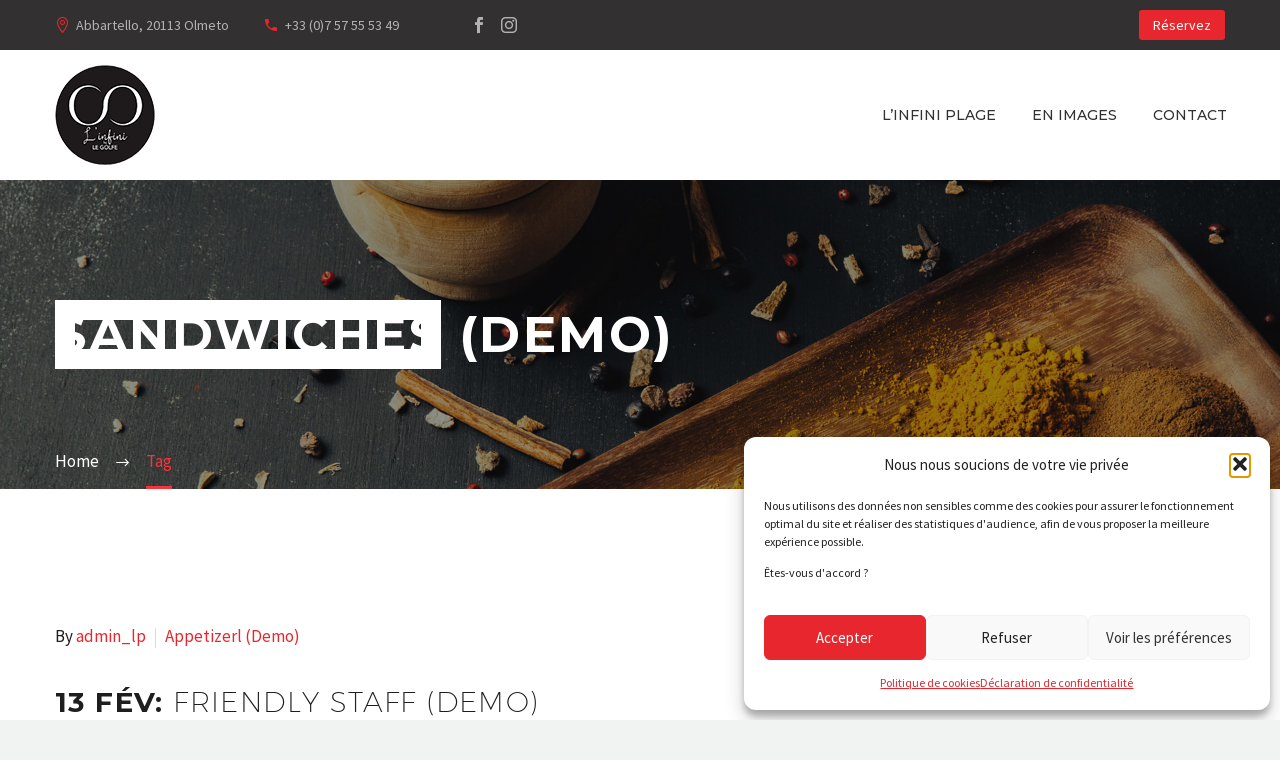

--- FILE ---
content_type: text/html; charset=utf-8
request_url: https://www.google.com/recaptcha/api2/anchor?ar=1&k=6LdbzH0cAAAAANZIO1LYv86fXDMH9v8OwtoU-t5S&co=aHR0cHM6Ly93d3cubGluZmluaXBsYWdlLmNvbTo0NDM.&hl=en&v=PoyoqOPhxBO7pBk68S4YbpHZ&size=invisible&anchor-ms=20000&execute-ms=30000&cb=lyorafn4v2ve
body_size: 48646
content:
<!DOCTYPE HTML><html dir="ltr" lang="en"><head><meta http-equiv="Content-Type" content="text/html; charset=UTF-8">
<meta http-equiv="X-UA-Compatible" content="IE=edge">
<title>reCAPTCHA</title>
<style type="text/css">
/* cyrillic-ext */
@font-face {
  font-family: 'Roboto';
  font-style: normal;
  font-weight: 400;
  font-stretch: 100%;
  src: url(//fonts.gstatic.com/s/roboto/v48/KFO7CnqEu92Fr1ME7kSn66aGLdTylUAMa3GUBHMdazTgWw.woff2) format('woff2');
  unicode-range: U+0460-052F, U+1C80-1C8A, U+20B4, U+2DE0-2DFF, U+A640-A69F, U+FE2E-FE2F;
}
/* cyrillic */
@font-face {
  font-family: 'Roboto';
  font-style: normal;
  font-weight: 400;
  font-stretch: 100%;
  src: url(//fonts.gstatic.com/s/roboto/v48/KFO7CnqEu92Fr1ME7kSn66aGLdTylUAMa3iUBHMdazTgWw.woff2) format('woff2');
  unicode-range: U+0301, U+0400-045F, U+0490-0491, U+04B0-04B1, U+2116;
}
/* greek-ext */
@font-face {
  font-family: 'Roboto';
  font-style: normal;
  font-weight: 400;
  font-stretch: 100%;
  src: url(//fonts.gstatic.com/s/roboto/v48/KFO7CnqEu92Fr1ME7kSn66aGLdTylUAMa3CUBHMdazTgWw.woff2) format('woff2');
  unicode-range: U+1F00-1FFF;
}
/* greek */
@font-face {
  font-family: 'Roboto';
  font-style: normal;
  font-weight: 400;
  font-stretch: 100%;
  src: url(//fonts.gstatic.com/s/roboto/v48/KFO7CnqEu92Fr1ME7kSn66aGLdTylUAMa3-UBHMdazTgWw.woff2) format('woff2');
  unicode-range: U+0370-0377, U+037A-037F, U+0384-038A, U+038C, U+038E-03A1, U+03A3-03FF;
}
/* math */
@font-face {
  font-family: 'Roboto';
  font-style: normal;
  font-weight: 400;
  font-stretch: 100%;
  src: url(//fonts.gstatic.com/s/roboto/v48/KFO7CnqEu92Fr1ME7kSn66aGLdTylUAMawCUBHMdazTgWw.woff2) format('woff2');
  unicode-range: U+0302-0303, U+0305, U+0307-0308, U+0310, U+0312, U+0315, U+031A, U+0326-0327, U+032C, U+032F-0330, U+0332-0333, U+0338, U+033A, U+0346, U+034D, U+0391-03A1, U+03A3-03A9, U+03B1-03C9, U+03D1, U+03D5-03D6, U+03F0-03F1, U+03F4-03F5, U+2016-2017, U+2034-2038, U+203C, U+2040, U+2043, U+2047, U+2050, U+2057, U+205F, U+2070-2071, U+2074-208E, U+2090-209C, U+20D0-20DC, U+20E1, U+20E5-20EF, U+2100-2112, U+2114-2115, U+2117-2121, U+2123-214F, U+2190, U+2192, U+2194-21AE, U+21B0-21E5, U+21F1-21F2, U+21F4-2211, U+2213-2214, U+2216-22FF, U+2308-230B, U+2310, U+2319, U+231C-2321, U+2336-237A, U+237C, U+2395, U+239B-23B7, U+23D0, U+23DC-23E1, U+2474-2475, U+25AF, U+25B3, U+25B7, U+25BD, U+25C1, U+25CA, U+25CC, U+25FB, U+266D-266F, U+27C0-27FF, U+2900-2AFF, U+2B0E-2B11, U+2B30-2B4C, U+2BFE, U+3030, U+FF5B, U+FF5D, U+1D400-1D7FF, U+1EE00-1EEFF;
}
/* symbols */
@font-face {
  font-family: 'Roboto';
  font-style: normal;
  font-weight: 400;
  font-stretch: 100%;
  src: url(//fonts.gstatic.com/s/roboto/v48/KFO7CnqEu92Fr1ME7kSn66aGLdTylUAMaxKUBHMdazTgWw.woff2) format('woff2');
  unicode-range: U+0001-000C, U+000E-001F, U+007F-009F, U+20DD-20E0, U+20E2-20E4, U+2150-218F, U+2190, U+2192, U+2194-2199, U+21AF, U+21E6-21F0, U+21F3, U+2218-2219, U+2299, U+22C4-22C6, U+2300-243F, U+2440-244A, U+2460-24FF, U+25A0-27BF, U+2800-28FF, U+2921-2922, U+2981, U+29BF, U+29EB, U+2B00-2BFF, U+4DC0-4DFF, U+FFF9-FFFB, U+10140-1018E, U+10190-1019C, U+101A0, U+101D0-101FD, U+102E0-102FB, U+10E60-10E7E, U+1D2C0-1D2D3, U+1D2E0-1D37F, U+1F000-1F0FF, U+1F100-1F1AD, U+1F1E6-1F1FF, U+1F30D-1F30F, U+1F315, U+1F31C, U+1F31E, U+1F320-1F32C, U+1F336, U+1F378, U+1F37D, U+1F382, U+1F393-1F39F, U+1F3A7-1F3A8, U+1F3AC-1F3AF, U+1F3C2, U+1F3C4-1F3C6, U+1F3CA-1F3CE, U+1F3D4-1F3E0, U+1F3ED, U+1F3F1-1F3F3, U+1F3F5-1F3F7, U+1F408, U+1F415, U+1F41F, U+1F426, U+1F43F, U+1F441-1F442, U+1F444, U+1F446-1F449, U+1F44C-1F44E, U+1F453, U+1F46A, U+1F47D, U+1F4A3, U+1F4B0, U+1F4B3, U+1F4B9, U+1F4BB, U+1F4BF, U+1F4C8-1F4CB, U+1F4D6, U+1F4DA, U+1F4DF, U+1F4E3-1F4E6, U+1F4EA-1F4ED, U+1F4F7, U+1F4F9-1F4FB, U+1F4FD-1F4FE, U+1F503, U+1F507-1F50B, U+1F50D, U+1F512-1F513, U+1F53E-1F54A, U+1F54F-1F5FA, U+1F610, U+1F650-1F67F, U+1F687, U+1F68D, U+1F691, U+1F694, U+1F698, U+1F6AD, U+1F6B2, U+1F6B9-1F6BA, U+1F6BC, U+1F6C6-1F6CF, U+1F6D3-1F6D7, U+1F6E0-1F6EA, U+1F6F0-1F6F3, U+1F6F7-1F6FC, U+1F700-1F7FF, U+1F800-1F80B, U+1F810-1F847, U+1F850-1F859, U+1F860-1F887, U+1F890-1F8AD, U+1F8B0-1F8BB, U+1F8C0-1F8C1, U+1F900-1F90B, U+1F93B, U+1F946, U+1F984, U+1F996, U+1F9E9, U+1FA00-1FA6F, U+1FA70-1FA7C, U+1FA80-1FA89, U+1FA8F-1FAC6, U+1FACE-1FADC, U+1FADF-1FAE9, U+1FAF0-1FAF8, U+1FB00-1FBFF;
}
/* vietnamese */
@font-face {
  font-family: 'Roboto';
  font-style: normal;
  font-weight: 400;
  font-stretch: 100%;
  src: url(//fonts.gstatic.com/s/roboto/v48/KFO7CnqEu92Fr1ME7kSn66aGLdTylUAMa3OUBHMdazTgWw.woff2) format('woff2');
  unicode-range: U+0102-0103, U+0110-0111, U+0128-0129, U+0168-0169, U+01A0-01A1, U+01AF-01B0, U+0300-0301, U+0303-0304, U+0308-0309, U+0323, U+0329, U+1EA0-1EF9, U+20AB;
}
/* latin-ext */
@font-face {
  font-family: 'Roboto';
  font-style: normal;
  font-weight: 400;
  font-stretch: 100%;
  src: url(//fonts.gstatic.com/s/roboto/v48/KFO7CnqEu92Fr1ME7kSn66aGLdTylUAMa3KUBHMdazTgWw.woff2) format('woff2');
  unicode-range: U+0100-02BA, U+02BD-02C5, U+02C7-02CC, U+02CE-02D7, U+02DD-02FF, U+0304, U+0308, U+0329, U+1D00-1DBF, U+1E00-1E9F, U+1EF2-1EFF, U+2020, U+20A0-20AB, U+20AD-20C0, U+2113, U+2C60-2C7F, U+A720-A7FF;
}
/* latin */
@font-face {
  font-family: 'Roboto';
  font-style: normal;
  font-weight: 400;
  font-stretch: 100%;
  src: url(//fonts.gstatic.com/s/roboto/v48/KFO7CnqEu92Fr1ME7kSn66aGLdTylUAMa3yUBHMdazQ.woff2) format('woff2');
  unicode-range: U+0000-00FF, U+0131, U+0152-0153, U+02BB-02BC, U+02C6, U+02DA, U+02DC, U+0304, U+0308, U+0329, U+2000-206F, U+20AC, U+2122, U+2191, U+2193, U+2212, U+2215, U+FEFF, U+FFFD;
}
/* cyrillic-ext */
@font-face {
  font-family: 'Roboto';
  font-style: normal;
  font-weight: 500;
  font-stretch: 100%;
  src: url(//fonts.gstatic.com/s/roboto/v48/KFO7CnqEu92Fr1ME7kSn66aGLdTylUAMa3GUBHMdazTgWw.woff2) format('woff2');
  unicode-range: U+0460-052F, U+1C80-1C8A, U+20B4, U+2DE0-2DFF, U+A640-A69F, U+FE2E-FE2F;
}
/* cyrillic */
@font-face {
  font-family: 'Roboto';
  font-style: normal;
  font-weight: 500;
  font-stretch: 100%;
  src: url(//fonts.gstatic.com/s/roboto/v48/KFO7CnqEu92Fr1ME7kSn66aGLdTylUAMa3iUBHMdazTgWw.woff2) format('woff2');
  unicode-range: U+0301, U+0400-045F, U+0490-0491, U+04B0-04B1, U+2116;
}
/* greek-ext */
@font-face {
  font-family: 'Roboto';
  font-style: normal;
  font-weight: 500;
  font-stretch: 100%;
  src: url(//fonts.gstatic.com/s/roboto/v48/KFO7CnqEu92Fr1ME7kSn66aGLdTylUAMa3CUBHMdazTgWw.woff2) format('woff2');
  unicode-range: U+1F00-1FFF;
}
/* greek */
@font-face {
  font-family: 'Roboto';
  font-style: normal;
  font-weight: 500;
  font-stretch: 100%;
  src: url(//fonts.gstatic.com/s/roboto/v48/KFO7CnqEu92Fr1ME7kSn66aGLdTylUAMa3-UBHMdazTgWw.woff2) format('woff2');
  unicode-range: U+0370-0377, U+037A-037F, U+0384-038A, U+038C, U+038E-03A1, U+03A3-03FF;
}
/* math */
@font-face {
  font-family: 'Roboto';
  font-style: normal;
  font-weight: 500;
  font-stretch: 100%;
  src: url(//fonts.gstatic.com/s/roboto/v48/KFO7CnqEu92Fr1ME7kSn66aGLdTylUAMawCUBHMdazTgWw.woff2) format('woff2');
  unicode-range: U+0302-0303, U+0305, U+0307-0308, U+0310, U+0312, U+0315, U+031A, U+0326-0327, U+032C, U+032F-0330, U+0332-0333, U+0338, U+033A, U+0346, U+034D, U+0391-03A1, U+03A3-03A9, U+03B1-03C9, U+03D1, U+03D5-03D6, U+03F0-03F1, U+03F4-03F5, U+2016-2017, U+2034-2038, U+203C, U+2040, U+2043, U+2047, U+2050, U+2057, U+205F, U+2070-2071, U+2074-208E, U+2090-209C, U+20D0-20DC, U+20E1, U+20E5-20EF, U+2100-2112, U+2114-2115, U+2117-2121, U+2123-214F, U+2190, U+2192, U+2194-21AE, U+21B0-21E5, U+21F1-21F2, U+21F4-2211, U+2213-2214, U+2216-22FF, U+2308-230B, U+2310, U+2319, U+231C-2321, U+2336-237A, U+237C, U+2395, U+239B-23B7, U+23D0, U+23DC-23E1, U+2474-2475, U+25AF, U+25B3, U+25B7, U+25BD, U+25C1, U+25CA, U+25CC, U+25FB, U+266D-266F, U+27C0-27FF, U+2900-2AFF, U+2B0E-2B11, U+2B30-2B4C, U+2BFE, U+3030, U+FF5B, U+FF5D, U+1D400-1D7FF, U+1EE00-1EEFF;
}
/* symbols */
@font-face {
  font-family: 'Roboto';
  font-style: normal;
  font-weight: 500;
  font-stretch: 100%;
  src: url(//fonts.gstatic.com/s/roboto/v48/KFO7CnqEu92Fr1ME7kSn66aGLdTylUAMaxKUBHMdazTgWw.woff2) format('woff2');
  unicode-range: U+0001-000C, U+000E-001F, U+007F-009F, U+20DD-20E0, U+20E2-20E4, U+2150-218F, U+2190, U+2192, U+2194-2199, U+21AF, U+21E6-21F0, U+21F3, U+2218-2219, U+2299, U+22C4-22C6, U+2300-243F, U+2440-244A, U+2460-24FF, U+25A0-27BF, U+2800-28FF, U+2921-2922, U+2981, U+29BF, U+29EB, U+2B00-2BFF, U+4DC0-4DFF, U+FFF9-FFFB, U+10140-1018E, U+10190-1019C, U+101A0, U+101D0-101FD, U+102E0-102FB, U+10E60-10E7E, U+1D2C0-1D2D3, U+1D2E0-1D37F, U+1F000-1F0FF, U+1F100-1F1AD, U+1F1E6-1F1FF, U+1F30D-1F30F, U+1F315, U+1F31C, U+1F31E, U+1F320-1F32C, U+1F336, U+1F378, U+1F37D, U+1F382, U+1F393-1F39F, U+1F3A7-1F3A8, U+1F3AC-1F3AF, U+1F3C2, U+1F3C4-1F3C6, U+1F3CA-1F3CE, U+1F3D4-1F3E0, U+1F3ED, U+1F3F1-1F3F3, U+1F3F5-1F3F7, U+1F408, U+1F415, U+1F41F, U+1F426, U+1F43F, U+1F441-1F442, U+1F444, U+1F446-1F449, U+1F44C-1F44E, U+1F453, U+1F46A, U+1F47D, U+1F4A3, U+1F4B0, U+1F4B3, U+1F4B9, U+1F4BB, U+1F4BF, U+1F4C8-1F4CB, U+1F4D6, U+1F4DA, U+1F4DF, U+1F4E3-1F4E6, U+1F4EA-1F4ED, U+1F4F7, U+1F4F9-1F4FB, U+1F4FD-1F4FE, U+1F503, U+1F507-1F50B, U+1F50D, U+1F512-1F513, U+1F53E-1F54A, U+1F54F-1F5FA, U+1F610, U+1F650-1F67F, U+1F687, U+1F68D, U+1F691, U+1F694, U+1F698, U+1F6AD, U+1F6B2, U+1F6B9-1F6BA, U+1F6BC, U+1F6C6-1F6CF, U+1F6D3-1F6D7, U+1F6E0-1F6EA, U+1F6F0-1F6F3, U+1F6F7-1F6FC, U+1F700-1F7FF, U+1F800-1F80B, U+1F810-1F847, U+1F850-1F859, U+1F860-1F887, U+1F890-1F8AD, U+1F8B0-1F8BB, U+1F8C0-1F8C1, U+1F900-1F90B, U+1F93B, U+1F946, U+1F984, U+1F996, U+1F9E9, U+1FA00-1FA6F, U+1FA70-1FA7C, U+1FA80-1FA89, U+1FA8F-1FAC6, U+1FACE-1FADC, U+1FADF-1FAE9, U+1FAF0-1FAF8, U+1FB00-1FBFF;
}
/* vietnamese */
@font-face {
  font-family: 'Roboto';
  font-style: normal;
  font-weight: 500;
  font-stretch: 100%;
  src: url(//fonts.gstatic.com/s/roboto/v48/KFO7CnqEu92Fr1ME7kSn66aGLdTylUAMa3OUBHMdazTgWw.woff2) format('woff2');
  unicode-range: U+0102-0103, U+0110-0111, U+0128-0129, U+0168-0169, U+01A0-01A1, U+01AF-01B0, U+0300-0301, U+0303-0304, U+0308-0309, U+0323, U+0329, U+1EA0-1EF9, U+20AB;
}
/* latin-ext */
@font-face {
  font-family: 'Roboto';
  font-style: normal;
  font-weight: 500;
  font-stretch: 100%;
  src: url(//fonts.gstatic.com/s/roboto/v48/KFO7CnqEu92Fr1ME7kSn66aGLdTylUAMa3KUBHMdazTgWw.woff2) format('woff2');
  unicode-range: U+0100-02BA, U+02BD-02C5, U+02C7-02CC, U+02CE-02D7, U+02DD-02FF, U+0304, U+0308, U+0329, U+1D00-1DBF, U+1E00-1E9F, U+1EF2-1EFF, U+2020, U+20A0-20AB, U+20AD-20C0, U+2113, U+2C60-2C7F, U+A720-A7FF;
}
/* latin */
@font-face {
  font-family: 'Roboto';
  font-style: normal;
  font-weight: 500;
  font-stretch: 100%;
  src: url(//fonts.gstatic.com/s/roboto/v48/KFO7CnqEu92Fr1ME7kSn66aGLdTylUAMa3yUBHMdazQ.woff2) format('woff2');
  unicode-range: U+0000-00FF, U+0131, U+0152-0153, U+02BB-02BC, U+02C6, U+02DA, U+02DC, U+0304, U+0308, U+0329, U+2000-206F, U+20AC, U+2122, U+2191, U+2193, U+2212, U+2215, U+FEFF, U+FFFD;
}
/* cyrillic-ext */
@font-face {
  font-family: 'Roboto';
  font-style: normal;
  font-weight: 900;
  font-stretch: 100%;
  src: url(//fonts.gstatic.com/s/roboto/v48/KFO7CnqEu92Fr1ME7kSn66aGLdTylUAMa3GUBHMdazTgWw.woff2) format('woff2');
  unicode-range: U+0460-052F, U+1C80-1C8A, U+20B4, U+2DE0-2DFF, U+A640-A69F, U+FE2E-FE2F;
}
/* cyrillic */
@font-face {
  font-family: 'Roboto';
  font-style: normal;
  font-weight: 900;
  font-stretch: 100%;
  src: url(//fonts.gstatic.com/s/roboto/v48/KFO7CnqEu92Fr1ME7kSn66aGLdTylUAMa3iUBHMdazTgWw.woff2) format('woff2');
  unicode-range: U+0301, U+0400-045F, U+0490-0491, U+04B0-04B1, U+2116;
}
/* greek-ext */
@font-face {
  font-family: 'Roboto';
  font-style: normal;
  font-weight: 900;
  font-stretch: 100%;
  src: url(//fonts.gstatic.com/s/roboto/v48/KFO7CnqEu92Fr1ME7kSn66aGLdTylUAMa3CUBHMdazTgWw.woff2) format('woff2');
  unicode-range: U+1F00-1FFF;
}
/* greek */
@font-face {
  font-family: 'Roboto';
  font-style: normal;
  font-weight: 900;
  font-stretch: 100%;
  src: url(//fonts.gstatic.com/s/roboto/v48/KFO7CnqEu92Fr1ME7kSn66aGLdTylUAMa3-UBHMdazTgWw.woff2) format('woff2');
  unicode-range: U+0370-0377, U+037A-037F, U+0384-038A, U+038C, U+038E-03A1, U+03A3-03FF;
}
/* math */
@font-face {
  font-family: 'Roboto';
  font-style: normal;
  font-weight: 900;
  font-stretch: 100%;
  src: url(//fonts.gstatic.com/s/roboto/v48/KFO7CnqEu92Fr1ME7kSn66aGLdTylUAMawCUBHMdazTgWw.woff2) format('woff2');
  unicode-range: U+0302-0303, U+0305, U+0307-0308, U+0310, U+0312, U+0315, U+031A, U+0326-0327, U+032C, U+032F-0330, U+0332-0333, U+0338, U+033A, U+0346, U+034D, U+0391-03A1, U+03A3-03A9, U+03B1-03C9, U+03D1, U+03D5-03D6, U+03F0-03F1, U+03F4-03F5, U+2016-2017, U+2034-2038, U+203C, U+2040, U+2043, U+2047, U+2050, U+2057, U+205F, U+2070-2071, U+2074-208E, U+2090-209C, U+20D0-20DC, U+20E1, U+20E5-20EF, U+2100-2112, U+2114-2115, U+2117-2121, U+2123-214F, U+2190, U+2192, U+2194-21AE, U+21B0-21E5, U+21F1-21F2, U+21F4-2211, U+2213-2214, U+2216-22FF, U+2308-230B, U+2310, U+2319, U+231C-2321, U+2336-237A, U+237C, U+2395, U+239B-23B7, U+23D0, U+23DC-23E1, U+2474-2475, U+25AF, U+25B3, U+25B7, U+25BD, U+25C1, U+25CA, U+25CC, U+25FB, U+266D-266F, U+27C0-27FF, U+2900-2AFF, U+2B0E-2B11, U+2B30-2B4C, U+2BFE, U+3030, U+FF5B, U+FF5D, U+1D400-1D7FF, U+1EE00-1EEFF;
}
/* symbols */
@font-face {
  font-family: 'Roboto';
  font-style: normal;
  font-weight: 900;
  font-stretch: 100%;
  src: url(//fonts.gstatic.com/s/roboto/v48/KFO7CnqEu92Fr1ME7kSn66aGLdTylUAMaxKUBHMdazTgWw.woff2) format('woff2');
  unicode-range: U+0001-000C, U+000E-001F, U+007F-009F, U+20DD-20E0, U+20E2-20E4, U+2150-218F, U+2190, U+2192, U+2194-2199, U+21AF, U+21E6-21F0, U+21F3, U+2218-2219, U+2299, U+22C4-22C6, U+2300-243F, U+2440-244A, U+2460-24FF, U+25A0-27BF, U+2800-28FF, U+2921-2922, U+2981, U+29BF, U+29EB, U+2B00-2BFF, U+4DC0-4DFF, U+FFF9-FFFB, U+10140-1018E, U+10190-1019C, U+101A0, U+101D0-101FD, U+102E0-102FB, U+10E60-10E7E, U+1D2C0-1D2D3, U+1D2E0-1D37F, U+1F000-1F0FF, U+1F100-1F1AD, U+1F1E6-1F1FF, U+1F30D-1F30F, U+1F315, U+1F31C, U+1F31E, U+1F320-1F32C, U+1F336, U+1F378, U+1F37D, U+1F382, U+1F393-1F39F, U+1F3A7-1F3A8, U+1F3AC-1F3AF, U+1F3C2, U+1F3C4-1F3C6, U+1F3CA-1F3CE, U+1F3D4-1F3E0, U+1F3ED, U+1F3F1-1F3F3, U+1F3F5-1F3F7, U+1F408, U+1F415, U+1F41F, U+1F426, U+1F43F, U+1F441-1F442, U+1F444, U+1F446-1F449, U+1F44C-1F44E, U+1F453, U+1F46A, U+1F47D, U+1F4A3, U+1F4B0, U+1F4B3, U+1F4B9, U+1F4BB, U+1F4BF, U+1F4C8-1F4CB, U+1F4D6, U+1F4DA, U+1F4DF, U+1F4E3-1F4E6, U+1F4EA-1F4ED, U+1F4F7, U+1F4F9-1F4FB, U+1F4FD-1F4FE, U+1F503, U+1F507-1F50B, U+1F50D, U+1F512-1F513, U+1F53E-1F54A, U+1F54F-1F5FA, U+1F610, U+1F650-1F67F, U+1F687, U+1F68D, U+1F691, U+1F694, U+1F698, U+1F6AD, U+1F6B2, U+1F6B9-1F6BA, U+1F6BC, U+1F6C6-1F6CF, U+1F6D3-1F6D7, U+1F6E0-1F6EA, U+1F6F0-1F6F3, U+1F6F7-1F6FC, U+1F700-1F7FF, U+1F800-1F80B, U+1F810-1F847, U+1F850-1F859, U+1F860-1F887, U+1F890-1F8AD, U+1F8B0-1F8BB, U+1F8C0-1F8C1, U+1F900-1F90B, U+1F93B, U+1F946, U+1F984, U+1F996, U+1F9E9, U+1FA00-1FA6F, U+1FA70-1FA7C, U+1FA80-1FA89, U+1FA8F-1FAC6, U+1FACE-1FADC, U+1FADF-1FAE9, U+1FAF0-1FAF8, U+1FB00-1FBFF;
}
/* vietnamese */
@font-face {
  font-family: 'Roboto';
  font-style: normal;
  font-weight: 900;
  font-stretch: 100%;
  src: url(//fonts.gstatic.com/s/roboto/v48/KFO7CnqEu92Fr1ME7kSn66aGLdTylUAMa3OUBHMdazTgWw.woff2) format('woff2');
  unicode-range: U+0102-0103, U+0110-0111, U+0128-0129, U+0168-0169, U+01A0-01A1, U+01AF-01B0, U+0300-0301, U+0303-0304, U+0308-0309, U+0323, U+0329, U+1EA0-1EF9, U+20AB;
}
/* latin-ext */
@font-face {
  font-family: 'Roboto';
  font-style: normal;
  font-weight: 900;
  font-stretch: 100%;
  src: url(//fonts.gstatic.com/s/roboto/v48/KFO7CnqEu92Fr1ME7kSn66aGLdTylUAMa3KUBHMdazTgWw.woff2) format('woff2');
  unicode-range: U+0100-02BA, U+02BD-02C5, U+02C7-02CC, U+02CE-02D7, U+02DD-02FF, U+0304, U+0308, U+0329, U+1D00-1DBF, U+1E00-1E9F, U+1EF2-1EFF, U+2020, U+20A0-20AB, U+20AD-20C0, U+2113, U+2C60-2C7F, U+A720-A7FF;
}
/* latin */
@font-face {
  font-family: 'Roboto';
  font-style: normal;
  font-weight: 900;
  font-stretch: 100%;
  src: url(//fonts.gstatic.com/s/roboto/v48/KFO7CnqEu92Fr1ME7kSn66aGLdTylUAMa3yUBHMdazQ.woff2) format('woff2');
  unicode-range: U+0000-00FF, U+0131, U+0152-0153, U+02BB-02BC, U+02C6, U+02DA, U+02DC, U+0304, U+0308, U+0329, U+2000-206F, U+20AC, U+2122, U+2191, U+2193, U+2212, U+2215, U+FEFF, U+FFFD;
}

</style>
<link rel="stylesheet" type="text/css" href="https://www.gstatic.com/recaptcha/releases/PoyoqOPhxBO7pBk68S4YbpHZ/styles__ltr.css">
<script nonce="4ZApH_oy9zqnItEz5lHa2g" type="text/javascript">window['__recaptcha_api'] = 'https://www.google.com/recaptcha/api2/';</script>
<script type="text/javascript" src="https://www.gstatic.com/recaptcha/releases/PoyoqOPhxBO7pBk68S4YbpHZ/recaptcha__en.js" nonce="4ZApH_oy9zqnItEz5lHa2g">
      
    </script></head>
<body><div id="rc-anchor-alert" class="rc-anchor-alert"></div>
<input type="hidden" id="recaptcha-token" value="[base64]">
<script type="text/javascript" nonce="4ZApH_oy9zqnItEz5lHa2g">
      recaptcha.anchor.Main.init("[\x22ainput\x22,[\x22bgdata\x22,\x22\x22,\[base64]/[base64]/[base64]/bmV3IHJbeF0oY1swXSk6RT09Mj9uZXcgclt4XShjWzBdLGNbMV0pOkU9PTM/bmV3IHJbeF0oY1swXSxjWzFdLGNbMl0pOkU9PTQ/[base64]/[base64]/[base64]/[base64]/[base64]/[base64]/[base64]/[base64]\x22,\[base64]\\u003d\\u003d\x22,\x22E8K0Z8Kjw4MRbcOmw7vDkcOCw7xtYsKqw4XDvCx4TMK5woTCil7CkcKOSXNEU8OBIsKBw5VrCsK5wr4zUUAGw6sjwqM1w5/ChT/DssKHOH82wpUTw7g7wpgRw5lbJsKkdcKgVcORwr0aw4o3wpfDkH96wqlfw6nCuB/CuCYLaxV+w4tEGsKVwrDCg8Oewo7DrsKJw7snwoxIw5xuw4EJw5zCkFTCkcKENsK+Vmd/e8KkwqJ/T8OBLBpWb8OmcQvCrDgUwq9fZMK9JGzCvzfCosKEJcO/w6/DjkLDqiHDpjlnOsO6w5jCnUllRkPCkMKWDMK7w68Vw4Fhw7HCr8K0DnQ/N3l6DcKIRsOSFsOoV8OyXRl/[base64]/wpTCoW8Aw6tPYcOSwpwgwrA0WQNlwpYdHjMfAwjCisO1w5AGw7/CjlRrPMK6acKkwqlVDiLCgyYMw7cBBcOnwrxXBE/DgMOPwoEudHArwrvCkHwpB3QXwqBqd8KdS8OcBUZFSMObNzzDjFDCoSckPzRFW8O2w5bCtUdSw6Y4CnYQwr13U0HCvAXClMOOdFF9QsOQDcO8wpMiwqbCn8K+ZGBDw5LCnFxJwqkdKMOnXAwwTDI6UcKLw7/[base64]/[base64]/wobDgQTDncKlw4jDuFY/[base64]/DoAxsw5zCi0t/woTCjlHDoGMTwqo3w7bDiMKnwo3DiS8eKcKTAsKVdn5TXDDDkBbCgcKswoPCpWlrw5HDhcKEDcKbFMO1ZsKcwpDCo1nDrsKAw6N/[base64]/wo8owqfDoFMdwp0Zw5nCoMOtdRvDqWjCvgPCgyshw5TDj2fDrj7Dq2/ChMKfw6DCi2M/TMOuwqrDgiRowqbDqgrCjBvDmcKOPMKbXXnCpMOdw4vDhUTDjTEGwrJ+wqLDjMKbBsKlXMO/SMOtwp12w4pBwo8Twqk2w6/Ds1vDu8K2woLDkMKPw6LDgMOuw5lEDDvDhlJVw4gsHMO0wosyecOVbBlWwpEowrBfwo/DuFHDqSDDr1jDt0sbQgB2FsKNcwrCm8Oiwqd+ccOjAsOMw4PCkWXCnsOeasOxw4c2w4Y8HgJaw4xKwos0P8O0f8O2fWJewqrDk8O9wqXCksONL8O2w4bDkMO/Y8OtA1fDnDrDvxfCuEfDvsO/woTDqcOVw5PCsCFBJDcocMKgw6TCkwVSwo1RZgfDog3DuMO6wojCnRzDjX/CmsKIw7zDhcOcw7rDox4OdsONY8KwMRbDmCDDhXvDhsOqbRjCk1xtwoxTw7LCosKQTnFxwqd6w4HCnGLDoG/DnE3DlsOlQV3CpmN0Z2Btw7Y5w4fCk8OEIyNUw55lNFp/Pg4WHyDDhcKUwprDn2vDgXZkMkxHworDi0XDvwzCjsKXL1/CtsKLaRrCvMK4by4IFy4rN2R/Z1DDkSAKwoJJwqEbCMK8UcKZwoLDlT1kCMOweE/CmsKiwrTCuMO7w5bDu8Osw4nDkwLCrsKXKsKDw7VSw6PDmjDDpXXDpHg4w7VzSsOTDHzDpMKFw4YQAMKAFGjDoyocw5rCtsObXcKCw593PsOqw6cAVMOrwrIeE8KKYMO8cAsww5HDvivDvMOudMKtwrDCgcOXwoZuw4jCmGnChsKyw4HCm1nDmsKFwq1sw5/DqRNYw4FPDnzDtcKhwobCvjcwdcK5YsKPHDBCDXrDoMKaw6TCj8KSwrMLwo/DmcOPbzgxwoDCsGTChcKIwrcmEMO9wqjDvsKfCwfDqcKZa3HCgjo8w7nDqDsPw7BOwosfw78jw5fCn8KWMsKbw5J6ZD4yD8Oww69BwpM7JgtTJlHCkU7CqTJ/w4/DgGVyH1YXw6lrw5vDmMOPLcONw7PCuMK+DsO7c8OKwp0Dw6zCoBVfwpx9wrVuDMOlw6LCmMOoQQHDvsO+wp9zZsOcwpnChsKFOcOrwqpkbQ/DjFh6w7rCjDnCi8OvOMObEyh3w6fDmDw9wqNRFsKvN0vDosKpw6U6wobCrMKbCcOQw7AYFsKzDMOZw4I5w41yw6fCj8OhwocHw4zCjsKAwqPDrcKnAsOJw4wtSF1uYsK7VFvCpH7CpRDDj8KiZ3IAwr05w5s7w6/CrQxiw63CnsK6w61+K8K8wrbDgiAHwqJ/[base64]/Cr8KXXcOcw5fDt3nDs8KWw6/[base64]/dMKHJDstw61zwrDCliRTf8ObwqAtw53CuMKeEgnDl8OCwqcjcXTCnH0OwoPDt2jDuMO/CsO6X8OBV8OfLibDn2cLEcKndsOhwozDn1ZVasOawqNOIF/CucOlwrPCgMOoTX4wwo/CplfCpRsHw5ZzwopxwrnCmjMnw4EGwoxOw7nCgMKvwrRNE1B3PnQcM3vCoDrClMOxwoZew7JNJcOHwrtha3p6w5kFw47DscKIwodkOFDDvMKsLcOfaMKuw4LCmMO0M2nDgA8JPMK/TsOJw53CpFQiAhsnOsOdesO+DcOCwoU1wo/CjMKldjvChMKiwq10wrgOw5/CoVkNw5UbYgY8w4TCqkMqOlEFw6LDv2sXYmzDosO5UkXCnsO1wolLw4ZLZcOeJj1eUMOPE19mw7x2wqUfw7/DhcOwwoUcNjgEwqx+KsODwpTCnH94VxlMwrUjCW3CvcOOwotcwookwo/Dp8Ouw5w/woxhwqPDpsKaw5rCgkvDpsKHTyFzGVZAwpIPwpx7AMOUw6DDqgJdFRLDn8KuwqNDwrYea8Kxw6sxWHDChV5UwoAuwrPCky/DgAU8w4LDoXzDgz/CoMOuw7EhMlgNw7JhacKYVMKvw5bCoF3CljzClRfDsMO8w4TDkcKPS8O+C8Oww4ZTwpMFN3tJfMOkNcOywr0oU0FPG1AHRMKlJnZ9YBfDmMKOwqAWwpAdVwjDo8ObWcOfIcKPw5/[base64]/DlyYTG8KYw758JGAxWsOwJ8KeXSjDugDDmUUmw5PDn05+w5fCijBOw4TClw0CaUFoIXzCi8KDIRBqa8ObVSI7wqZ8BAchYHNxAnojw6LDn8KnwoXCt0/Dvx9IwrM6w5jChWfClMOtw58dIwU5IcOhw6XDjFdqw4fDqcKVSUnCmcOUEMKXwpEkwqDDjkgCRRYoBUHDinJUH8KOwpYjw6grwqBKwrPDr8ODw6h4C1gEB8O9w4pLS8OZT8ONJkXDnXsowo7CqFnDpcOoTzDDjsK6wpjCkndiwo/Cl8KwecOEwo/DgHQHLDfCnsKKw4HCvcK0Ph9XfBIkbMKxw6jCksKnw7rCrU/DsjHDnMKrw4fDtQlnasKaXsOVSXx6U8OewoYywpsWTCrDhsOOVWNtKcK5wp3CuzNJw4xALFE8ak7CnybCoMKUw4/[base64]/w4LDrMOFwoPCscKww6kRwpR+AMOWScOOw4Bdwr/[base64]/DthTCocO6KRkww4LDhMKkSw4+w5fCrsO5wpoMwqXDr8OgwprDg3lsWkbCtDZTwq/DusKiQjvDscKOFsKWGMO7w6nDiw1Bw6vCvUQgTmDDvcOQKkJxXTllwqVnw6N1EcKZXMKCUDkuFyTCqsKQXjUTwpUTw4l3F8KLcl4vwovDhzlJw4PClUJcwpfCgMOTd0l2DG8QBzsAwp7DhMOGwr5LwrbCixXDh8KmBsOAGEzDkMKFYsKDwpnCnQbCpMOUUsKTaW/[base64]/Dg8K6w7lXEcK7VmfDo8OKw6/CgwbCkcOawonCpcOtb8O8PFXCgMOxw7zDhjcHf3jDkUvCnGPCp8K4b1NkXsKZNMOQOGg9PzAqwqt4aQnCoGVxAF5EIMOKRC7ClMOAw4DDoSIdEsOxaiHChTzDtMK0L0ZTwoZnFWDCrl03w7jCjx7DjcKDBi3CpsOiwpk3NMOdFsO6PGzCjWEAwq/DrCLCjsK3w57DpcKgAGdgwrN+w6oTBcKhFcOawqnCiWVPw5/DjSxsw5LChRnCvwYtwrg/[base64]/[base64]/CsMKOTGfDlMOqXsOzw6lpfQY6QTXDgcOoGTjDthsQGhlmeUzCsWfDkMK/[base64]/DrjPDkRR9GRxfBWjDrcO+P2TDicKZMsKZDU9lbsOAw440YcOOw7BFw7zCkDjCmMK6bm/CvBDDsxzDkcKWw51vJcKiw7zDt8KFasOAwojDqMOOwq57w5XDuMOrImk1w4/Djm4YYwnCssOEJMKkDAYVHcKNFsK+UQA8w5hJNTrCnQ/Dk1HDmsKyFcOzJMKtw65eenVvwqx5EsOlcAwFSDHCncOww78pDFdqwqlHwrjDgz7DqcKjw6XDuU0eJBcvZFQUw4lOwpJbw4MkBMOQXMOobcKxWFgFPSfDrl8bY8OJbhMgwoPCiApvwozDvEjCr1nDgsKTwrnDo8OMOsOHRcKNH13Dl1/Dp8OIw4XDk8KvGQTCgsOyVMOkwoXDoDnDoMKCZsKvHGhbYkAVN8KCwo/CqBfDv8O4F8O/w4LCsCzDp8OVwrUVwqAzw7U5J8KVNAzDn8KvwrnCqcOrw6kAw5kdJjHCulABFMOVw7PDrGnCncO9KsOnecOTw79Aw4/[base64]/DsQNtw7NvRnkzw4EIw5rCtMOTwrocwqHDnMOxwq5Pw5QMw6dBLknDmxp7HC5vw5BldFl2RsKbwqnDpyhZUXJ9wobDmcKceCMAQ30lwqXChMKYwrHCgsOywpUiw5fDp8O8wpNwWMKIw4zDpcKfwrDDlFBhw53Cp8KAdsOqPsKbw4fCpcOVXsOBSRgtbi/DqQMPw6wrwobDjVvDvTvCscOcw6PDrDfDqcOvQQvDrSRMwrF+EMOMI2nDh1zCsUZGGcOmOR3Crxdew5XCiAQkw6bCoQ7Dmnhtwp8Dcxo8w4EUwo1SfQTDgFdcfcOSw7EKw6vDpMKqJ8OdWMKQw6LDvsOeQUhKw4PDg8K2w6d9w4/[base64]/CtH7DuEzDnVDDnsOWwoxrwopSwp3Cs1pTIlwRw5J5dxDCjysEQiXCtw7CsExtHwIlXknCncOWOcOAasOHw7/CqiLDocK3BMOYw4FQfsK/YkHCp8K8FTl5FcOrN0fDvMOgQWHCgsKzw4fCk8OmGsKgMMKnIFF9OWzDlsKsZhrCgcKfw5HCssO1XX/CugYXVcOTPVrDpcO9w4cGFMK7w51KNsKHOcKSw7jDi8K/[base64]/CtsOzw5nDvcKFBcO+w73CsT7CoMOEwpDCvU0TfsKZwrlswoBgwqtHwr0Nw6lqwoNzHHJgGcKIZ8K3w4d3TsKiworDjcKcw5rDmsK4LMKxKhHDnsKcRi9FL8O7ZwzDrMK6ecOjHgIgA8OIAnAmwrTDvSJ7f8KLw4UGw7rCscK0wr3CisKYw4XChTnCr0fCucKmJTU/HncpwoLClknDtkrCqC/CjMK6w5Ycwowqw49Nb1VRbj3DqFklwrU6w4ZWw7nDiCjDkyjDlsKzCwpDw73DusKawr3CgATCrcKBVcOMw61Nwr4CVAB8ZMKtw6fDmsO3wqTCisKiPsOBSxLCiD1vwr7Ct8O8O8Kmwoo3woRZO8OLw5d9QVrCh8OywqhyF8KYDhzCnMOQUX1zWWM+TGnDp0Z/MRvDscKSMBNza8O8CcOxw4TCiDHDssOsw4lEw4HChzjDvsKNTkLDkMKdY8KOUn3Dj2XChG1Hwq01w41DwqLDiH/DvMK2BWHCpMOEQ37DrTfCjlgsw6bCnyQcwqByw6fDhFN1woNlesO2HcKywrXDgRk/w5HChcOhQMOJw4JWw4Bpw5zChgdcYGDDpkLDrcKrw77ChwHDs3wPNAkbPsOxwop8woHCuMK/[base64]/DtR7CkQgfwqDDh8KbwpoMXcKDw43DtC7DmgfCpVRwOsKqw4XCoDXDqMOTGsO6JMKvw59gwpZLGj8CKm/CssOlTDHDmcOSwpnChcOvGXMCYcKGw5MUwqPCg0ZbRAdgwrQyw4sfKX1aT8O8w7djY33CghnCtgEbwpHDvMOzw7oxw5jDnxBEw6rCpcK/IMOWKWYnfFg2w5TDmyjDgV9LeDzDmMOFZsK+w7kAw4F0ecK6w6fDlETDrzBkw6gNUMOPesKQw4HCl05mwqJkQSbDtMKCw5HDp2jDnsOnw7tXw4A0O3DCiSkPf0HCjFHCpcKIGcO/FsKawrTCi8OXwrZTOMOlwrJTUUrDicKCFgrCpRluDkTCjMO8w7fDqcKXwpdjwp7DoMKPwqYDw7xtw5hCw5fCvCxjw50ewqkTw5ghacKTZsKvacOjw40bCcO7wrl/UcOlwqdOwoNRwoNAw7TCmsKeb8Oow7HCkR8cwrhsw5QYQiljw4zDncKSwrLCo0TCmsO7M8OFw6I+EMO3woJVZX7CsMO7wo7CizDCusKmbcKbw67DlxvCkMKrwohswoDDgQ4lYlAtLsObwrcEw5HCtsK2eMOrwrLCjcKFwqbCjsKSIwUaHsKZUcOgXjsDTm/CkC5cwqcxCmTDo8K5SsOsDsKAw6RbwrjDuGNvw7HCpsOjbcO9MF3DsMKvwpNQSyfCqsKzW0BxwocyVsOkwqQ7w6jCjhfDlDvChBnDosOFPcKEwrPDsA3DuMK0wp/DoX5AMcKrBsKiw4jDvk/Dq8KHQcKEwp/CrMKfIkdxwrnCkD3DkDLDrWZBZMO7aVtsIsOww7/CiMKoX2rCjS7DsA7CgMKQw7hQwpcQccO2w6zDqcOdw58hwp04D8OtdU4iwrpwf0rDgsKLSsOfw7TCuFgkJBbDsifDpMK5w57CnsOtw7LDkxMMwoPDlEDCicK3w7ZJw7bDsiROfsKpKsKew5/CssO/AwXCiXl0w6XDpsOvwrlIwp/Dl2vDssOzbCUccQcIRmg3c8KiwovClxtoNcO3w5c9XcKCNXLDssONw5/[base64]/P0nDt0JvUcO5A2PCicKIe0XDv8OfPcO3w41Nwp/DklfDoHnCoTDCtCTCk2vDtMKfMD8owpBRw6osUcKTY8KLZH5EBk/CoBHDtj/DtlrDmjLDsMKVwpdzwqnCgMKqT1nDpmXDiMODJyTDiBnDpsKPwq4WO8KfA21nw53CljrDlBLDpMK2QsOxwrDDoiQYWVvChy3DhmPClSwJfA3ClcOuwocOw4TDuMKuXB/CpzNcH0LDs8K/wpDDgHfDusOEPwnCl8OMHl1+w4tTw7TDicKSakTCmsOpMggbXsKiHVPDngTDjcOPEGDClR4YDMKNwo3CmcKjUsOmw5HCtSBjwqRsw7NDAyTDjMOBAcKvwqtPEVhiLjR/OsK/LQ54fy7DlwJRJzJxwrzCsyHDkMK/w5PDg8O5wo4NJBDCh8Kdw5xMaT3DksO/dDxcwrUrek9+MsOJw7bDtMK0w59Wwqk2QyfCgX9cHMOewrdaY8Ozw6E8wrE1TMKmwq1pORw7w5NMQ8KPw6xcwrrCiMKFElDCs8KoZnk/w4ESw5pFRQvCkMObPHfDthkbSXZtc0grw5FOfjrCqwjDjcKTUC42BsOuYMKqwrgkaQDDgCzCmVYww7wPc3LDhcOewpXDoTDDt8OffsOkw484FCMLJxLDj2BswpLDjMOvKCbDlsKeNDFYM8Oow77DqMKSwq/Chw3Ct8OPKUnDmcKlw4IJwoPCnxDCnsOwcMOMw6ADCHEwwrDCnSZobBTDgBpnXx8Qw4U2w6rDgsKDwrUBCHkTKjMCwr7Dj1rCiiAIaMKzVXfDr8OPQjLCtBfDgsKQYSBZeMObw7vDoGVsw4bCmMO0K8OMw5vClcK/w59Gw5LCssKqGTrCrEJDwr3DvMOlw6gdZBnDgsObYsOFw5YmEcO2w4PClcKTw5vCpsONAMKYwqLDr8KpVy1DYjdNAE8JwpA7TAU1BXh0CcKwLMOjGnXDicOkPjo+wqHCgB7Cv8O0NsO+FMOPwo/CnEkSVwlkw5gbGMKtw58sL8Odw4fDu1bCtyAaw43CiVZTw5kxdnFpw6DCoMObYEvDjsKDMcODY8KicsOfwr/CjHTDiMKfJMOgMUzDlizCnsOsw4jCgiZTecKGwqlOIl5tfXDCv3EzU8KYw6R+wrFZfGjCrn7CpGAZwp1LwoXDv8O1w5/DqsOKfX9/[base64]/Dg8KKKzgPQ8OHw53DkSHCkMOlwofDoU11Zn/[base64]/CvkDChTB0w4Zew54aewXCtg/Ch0keTcOkw4c9BWbCgsOqOsK5NMKcTMKsPMKkw4TDn0LChH/DnGFGN8KrP8OHGcK+w6FoJhVXw7ZHIx5yXcOzRi8dMsKqL10Pw5LCswoYFAhPPMOewpQbVF7Dv8O2IMO2wp3DnjMKQ8Ohw5czc8OUNDpkwpQIQh7Dj8OwT8OJwrTDlkTDokp9w6x4e8OzwpjDlWhDf8OGwo9AJcOhwr54w6vCvsKuFx/Cj8KAWm/[base64]/DsG7CsThSEsKLGy7Dh8Kvw7MhGQcNwrnCi8KgYS3Ci1FEw43CvgNdeMKca8OHw6howoJSCi40wozCvAHDmcKBGkAKfl8iO3nCpsOFTyfDlxHCvlh4ZsKuw5TCo8KKIgV4wpY9wq/Ctxg+fkzCkkocwqddwp5ham01L8O8wovCl8KOwoFfw6DDtMKBNAjDosO4wq5Bw4fCmTTCpcKcADbCkcOsw6ULw4kCw4jCj8Kxwocrw53CsUPDlsOQwqVsKjbCkMKZR07DtEQtQEXCuMOoBcOgXcO/w7dVGMOcw7J4X09XKyjCpRxsQx14wqQEcVofTxoUEH0zw60yw7cswq8dwq7Duh8Iw4s/[base64]/DjMKgC8OGaxHDrQLCjMOXw7rClWhzwpsSwoBCw7XDqSvCpsK1DRFgwo5GwqTDicKyw7DCjcO6wpphwrPCiMKhw6vDisK0wp/DvwLChVxKPToTwp3DgcKBw5lEUXw8UhvDjg0sOcOgw50kwofDhcOCw6XCusOnw7wiwpQKUcOAw5Iew41/fsOhwpLCoSTCkcOMw6zCtcOkCMKHL8OZwpFIfcORVMOpDHPCj8KxwrbDkhzDrsONwpYtwqbDuMKlwpXCsHVEwojDqcOdFsO2HMOtK8O2LsO/w7N5wpbCmMOOw6fCi8OAw7nDpcOOcsKPw6YIw7pTGsK9w4UuwrLDiCsna04Uw5h/woByEClBQMOfwpDCgcO+w63CqT7CnDEALcKFW8OEcMOcw4vCqsOlVD/Du2V4OxXDmcKxOsK0AD0eZsOcRmXDncOQWMKcwqTCpsOEDcKqw5TDoEzDrCDCmX/ChsOuw5jCiMKfM29PEHRUOkjCmcOAwqTCj8KJwqjDrMOkYcK0CxFGAH0YwrkLWsKcBjPDr8KRwocQw5zCmlxCwonCpcKxw4rCkQfDv8K4wrDDr8Oew6duwpZsLMKjw47DnsK/IcOPOcOowrnCnsKlNBfChBPDrGHCkMKbw75bKnJZDcOHwqw2IsKywrXDmsKCQD/[base64]/[base64]/[base64]/CnMKFwo4ww7jCjsO+w7N9a8OpVsOpLsKOwooCwp/[base64]/DhR/CgVHChsOcGsOqw4VYwoMhesK/d0lTw4ZWTHgFwrLCmMOcIcKUFirDgG/DrcOnw7DCjyRiwrjDt0zDnXUFPwjDo0cjWBnDmsOkIcOYw5syw7siw7pFRzNAKmvCtMONw7bCqkoAw6LCijXDsS/Dk8Kaw4UuGWcCZMKxw7zCgsKHBsOPwo1Gwr9WwplXHMKjw6h6w4Ulw5hiLsO3PB1bZsKxw7wVwqvDicO2wpgywpXDuUrDvEHCicOJLCJSCcO9MsKWGkZPw59VwqEMw4gxwpdzwqvCvRzCm8OdNMKuwolLw5jCvMKqaMKiw6HDl1MmSA3Dom/CgcKbIcKPO8OZfBVww5A5w7jDoEQMwo3DlU9vYMOVQ2nCk8OuBcOcS3tEMMOkw4ENw6MTw6LDgljDsVt6w7wdYVrCncOAwozDhcKUwqoNdiogw69EwrjDhsO/wpM8wq0Vwp/CmWVkw4ZUw79mw4kgw75Iw4DCrMKQHDXCnXd2w61Tc1pgwo7DmcOPWcKtE1PCq8OSZMKxw6DDgsOiPMOtw7nCicOuwq04w54WLMO9w7EswrdcQktfZkZxAcOPcUPDv8K0JsOJQcKlw4Ilw4JwTAkJYcOWwo3DlH4kA8Kcwr/[base64]/[base64]/[base64]/DrQgMwqnCm8O+W18xw6cgdMKQe8OCw6ZUJsOsJmFmQXBawrQuCQ3CqCvCucK3VU7DpMOkwrvDhsKEdRAlwr/CtMO6w4/CrlXChAAAfBJHLsKmKcOpKsO5VsOtwoM4woTCgMKuNMKkWl7DoxcFw60/[base64]/DhWtLw5jDjcOaw7U5FDQLM8OhwqzDhMOWQMO3w5pJwolzPMOrwpoDE8KtGGFhdENEwovCkcOSwq/Cs8OeEB8hw7QJe8K/[base64]/DncKgMcOSwqHCnk3DlcKzwoPCmcKPakYFwpzCtMOzwoFHw60rHcKJFsK0XMOYwpcpwprDtTfDqMKxAxXDqnLCmsK3PwLChsOtRsOrw67CjMOGwooDwqlyYXbDnMOBNCQRwpfCtQ3CsEfDoEoxFiRtwp7DkGwRJkrDlVHDrMOkcjB9w61bDDkhfsKnXsO/IXfCvXvDrsOYw6oiw4J4dFlSw4AFw73DvCHDqng6P8OPIFkdwrlRRsKtBsOiw47CrhYRwqoUw4bDmFHDiTbDucOBBlnDk3rDsXlVw78mWjLCksKWwpMsD8OIw7zDllTCl1HChhRcXcOPUMOkcsOWNn4sHCRdwr4kworCuycFIMO/[base64]/HxJaw5XChsKOw7/Cv8KSw54tdcOkwrzDhxzDpcO5ZcOHPhrCvMOQVxrCp8KRw6dZwojCosOfwoQqPzDCiMKfVT4xwoDCkSdqw7/DvhxzcHcaw6tSwo9LbMOKKHTChEjDrMO6wpXDszd1w6bDm8Kvw4DCucO/UsOTQUrCt8KJwpjCk8Oqw7Nmwp/[base64]/DhsO0w4zCtR0VKHjClgLDi8OZXMKhPWciw6bDpcK8UcOMwoZmw6t4w5bCjELCqFcTIF/CgMKIfMKUw7Qow4jCr1TDnUEbw6LCh2TCnMO+PkYsNiJGdGjDlnFawp7DiXfDkcOCw7fDtwvDvMOdecKuwqLCpsOSHMO0FT/DuAQyJsOnRhzCtMOwXcKBTMKTw7vDmcOKwrAgwpnDv0DDnA9fQ1l6LErDr0/Dj8OuecO3wrzCqsOlwrjDl8O0woN4CloRPEcJWlNeeMOCw5bCrzfDr21hwrdVw4DDusKbw54YwqTDr8KueRI5w6cPc8OQcyPDusOtFcK0YmxDw7bDggfDrsKhSns6H8OQwrHDkhoLwr/Dh8O+w4dOwrzCuhogIcKeUcOvMEfDpsKKQWRxwoAkfsOTRW/DpGJSwp8LwrArwqFLQB7Ckg/CjW3DjQnDmHfDscO3DWNbVTh4wovCqHoSw5jCvMOZw5k9w5LCucODYlxew4luwoJsWMKtOXzClmHDuMK9QnsWGQjDrsKVZATCknACw7kLw483ABEbEGrDo8KnVCnClcKkFMOpTcKmw7VVKMK2DH0Nw4PDh0jDvDpew5chQyVyw5Vuw5vDgH/Du2xlIGUow73DrcOQwrI5woU6bMKBw7kKw4/[base64]/DtsO6XcKAejnDhk/[base64]/DtgYuw5XCoMKHw6hwYMKmwqfDkxzDnnXDpx85wqzDuG3DnWhQA8O4TMK6wpXDvDrDmzbDhcKxwqsOwq1qKcKhw7cZw7MrRMKVwqUAEcObClB+FsOrAsOkCDFAw500wp3Co8O1wrE/wrTCuxXDnQ5KdAHCiyfDlcKyw4BUwr7Dv2PCgjI6wp/Cm8KDw4vCtwoYwpfDp3rDjMKEY8K0w5HDrcKawq/DoGIewox/wrnCsMOpFsKewpXDshtpO1MuVMKaw75KBBlzwqRfMcOIw4rCgMOPMTPDv8O5HMK8W8KSOlsOwovDtMKpfEzDlsKGEm7DgcKeacKcw5cSTDjDmcK/w5PDr8KDQcKhw7hFw4s9PlQJIUIWw4PCi8KUGAFcO8Ouw7bCusOQwqdDwqnCpEdVE8Kdw7BYLTTCnMKyw6XDhVvDpC3DgsKHwr1/Zh5rw6EYw7XDn8Kaw7Fcwo7DoRgiwo7CrsOhPR1dw49vwrk5w4R1wpJrJ8OHw6tIYyonK0DCnmI6JQQuw4vCvBwlLmvCnA/CvsO/X8ObX0vDmEY1MsO0woDCszs4w43CuBfCvsOEWcK1HkQDYMOVwpYrw7hGSMOYXsK1OwLCrcOEQVYFw4PCvFxoGsOgw5rCvcOdw7bDtMKiw5t/w74ow6NZw6M6wpHClnA0w7FXFB3DrMOGaMOWw4p1w5HCrGVzw4VEw4/DinbDizTCvcOSwp11IMOFBMOMBwTChsOJXcOrw482w6PDsQ02wpUqKGDDo0h7w4wvIRhAdxjCmMKZwpvDjcOwVj1fwrrCiEMsSsO2PABbw55Dwq7Cn1/Cnm/DrkLCjMOxwr4iw4x7wp7CpsO0QcOpWjvChMKnwrNew792w6Bzw4cVw5AMwrB0w5tyawMEw6EcGzYne2jCh1wZw6PDlMK3w4bClMKyYMO6FMKtwrB1wqw+bFDCsWUwFEhcwq3DpTgNw6rDkcKYw4oLcxhzwoHCscKjbHHDm8KQGsK/[base64]/CiwnDhMK2w57CmX8yFcKrWkcRbcOkdcOjwpXCiMO/w78tw7zClsOETgnDunBcwo7Dp0lhY8KawrpHwq7Crz3DnnhHaGQyw5bDoMKdw7xCwoV5w7LDhsKcRwrDrMK/w6Fmwr8CPsOkRzDCncOowr/Cj8O1wq7DpmMJwqbCmBg+wqcqXgXCg8ODAAZ5chAQKsOAdMOcH1d/P8KTw73DuW17wpgnAUHDqmtBw7vCmXbDhsKOEBJnwrPCt0JXwoPCiC5pQVHDqzrCgzbCtsO4w6LDocOjcXLDqAPDjMOKIQ5Dw7PCoCBGwqkSFMKlGMOCbzpYwqF6UsKbNGo9wqsGwo/[base64]/cMKkVMOrL8OAe8KKwrdQw4zClsOgw5/CiSljJMO/w69Tw77Ci8K7w6xlwpt2dVFASsKsw5EZw4xZdBLCqCDDucOnL2nDuMOuw7TDrjXDjA4JXAkkX3rDmzPDjcOwJTRFwrXDs8KjMBB4BMObc0IFwoBgw70hZsOpw7LDgk8OwrEjcn/DpyfCjMOuw6oQZMOyZ8OAw5AoOSXCo8KXwp3DhsOLw6vCoMK/YCXCiMKFB8KIw78beQRQJxbCisKmw6nDicOZwq3Djy9TC3NLGlLCncKXe8OeVMKlw57DpMOZwq5sccOcZcKow6/[base64]/[base64]/[base64]/DosKtwp58SsO9wopUwrnCtXrCt3HDrsKqAS7CnB7ClcO/DE7DrcOaw4nCmBhfKMKmI1LDlMKHGsOLasOpw4EYwoBwwqDCicKSwofCh8OLwqEiwpPCssOxwprDgVLDkEVDEzwWQQ56wpNyKsK+w75swq3DqFkVB2bDnA0ow50pw4phw4TDsWvCgTUowrHCgm1hwpHDhhnDkWxBwpRZw7sZw6ESfGrCusKjYMOqwrLDqcOAwp5/[base64]/[base64]/Cj8OVw48nEixDecKUMkjCrsKgKsKZw7g2woojw59XSXgPwpTCisOyw5LDgUsOw7FcwoUqw4xzwpvCmBHDvznDs8KAERPCksKQI2vCu8KIbDbDi8OTM0xOZS9GwpTCrk4HwpIhwrRgwoc+wqNMVQLDl2xOQ8Kew4XCvsOfOcOoQS7DvUIrw5p9wqTCiMO9MF5Nw7/CncKBe23CgsKRw4LCgDPDjcOUwoNVP8KIw6MaZQzCrMOKwqnDhG/DiDTDl8OsXSbCpcOeAGDDhMKlwpYewo/CjHZTwoDCiAPDpzHDu8KNwqHDs2R/w63CocKew7LDhETCvMKuw5DDjcOXbMKZDA0OEcOoRldrblwjw6Vkw73DrTvCu0XDmMOzO0DDvQjCvsKeCsKFwrTCmcOtw6MiwrfDpnDCiG8xVEE1w7HDljzDusOgw7HClsKiccK0w5sJJRpuw4UtEGtsDSR5EMO3NTHDuMKKdCQ0wpc0w7fDp8OOYMK0ZGXCgT1/wrA6AlPDrU0FXMKJwprDoEPDiVJjQMKodCptw5TDi0QPwoQvTMK9wrXDnsK0JcOGwp/CklHDujNdw6dwwqHDt8O0wqpsG8KCw4nDl8Ksw4IwPsKOVcO3IHLCvj/CpcKdw75obsO5MsKyw7MyJcKdwozCiVkvw7rDtyHDmCULFyBNwpMoasOhw57Dok3DpMK1wojDkREJB8OFHsKZPVjDgBPDtjMlAivDv1EnMMOEPjHDpMODwrFvFk7CrFnDtzHCvMOYRMKdHsKlw4HDscKcwoR6ARVRw6/[base64]/Ds8K/wpXDssKTYWFwwrTCpnVzw4k7HTNTVjvCnCjClWHDrcOiwq4gw4DDvMOew71jBhc7ccODw7HCnC7DvGfCpsKHCcKtwqfCsFDDv8KXNsKPw6Q0Eg8qYcOlw51SKDHDrMOiEcOCwpzDvnMDfAvChgIGwo5sw6PDqwDCpzsawqbDjMK4w4sawrHDoWMaJ8OWekIbwpNqH8K/ZwjCnsKUPT/DukZiwpxkQsKHOsOBw61ZW8KheDfDgW13wrZTwrt+SAwTScKlRcKYwopTWMKDWsO/enQDwpLDviTDncKpwrRGCnUhMEwSw7jDn8Krw7rDgcOACXnDkWAyLsKMw71SdcOlwrXCtgwlw7rCq8KHHQpfw686a8OubMK9wqFQPGLDjWdfa8OOXyjCr8K0W8KaBHDChFHCqMOgf1MGw6pFwpTCpinCnw3ClgPCmMKRwqzCscKGb8ORw6loMcOfw7QGwp9iRcOEAQ/[base64]/[base64]/ClE3Cp3g6wr/DowDDl1bCkcKiecOOw7t1wrLCiHDCokbCuMKRDjPCu8Odc8KnwpzDnGNue0LDpMOpPkfCnUA/w7zDh8KqQzzDhsO8wpg4wooKPMKnBMKIYTHCqC3Ckzctw75aJl3CssKXw53CscOGw6fCosO7w40sw6hIwqvCosKdwrPCqsOdwrgyw7rCtRTCh2hUw7HDlsO8w67Di8OTwrzDgsKVKzzCiMKrV0MGJMKMEsK5JSXCtMKUw6tvw6/[base64]/DqsK1VsKdw7HCpMOuwr9kRXbCiDHCvcOQwo7DviU/XiZGwodBK8KLwr5JbsO7woFkwrlMd8O/DBIGwrvDnMKGasObw4JLIzbChQ7ChTjCmnQlcQDCs1bDpsKbc1Qowotkwq3CqW5fYGQsZsKBOSfCssOyQcO9w5JhT8Ocwokdw7LDqsKWw4MHwopOw68Jb8OHw6ZpIGzDrA9kw5Iyw6vCjMO1ATUQQsKVTyTDimrCvgdnEmsZwoRhwqTCry7DmQPDmHdiwo/ChUPDnGNBwopXwqTClynCjsKlw685OnkbKcK5w7zCpcOSw4jDtcOYwpjCsH4Za8O4w4pxw5HDl8KYBGdawovDpGAjTcK2w53CpMKCdMKiwrUvNMKOCsK5cXgBw7sHA8Kvw7fDghTDoMOgXSMrTG0Bw63Cuz1RwrDDmx9LQcKUwqN+VsOnw6/[base64]/Dq8K4SMKSw47Cnk7Cp8KfJ1LDgMKlwp0cJ1zCj8KlNMOWCsKXw6TCuMKMYxXDv23CuMKawog2wpVvw7VlfkN5FBlzwrrCsx/[base64]/DiMOzD0TDg8KTfyHCmlLCkMOPU8Oiw4jCh3gLworCjcORw7LDn8KqwpHDmV8bNcO6JhJfwq/Cq8K1wojCsMOXwqLDkMKmwpkxw6pLRcKuw5jDvQBPdmshw6kUf8KZwpLCrsKkw7JtwpfDr8OUY8Ogwo7CscOSb1vDmcKcwrUgwo0Gw4BYalIVwql1JigDDsKERmvDg0snPF4Fw6DDj8OZa8K/VMOLw4M7w4hnw7TClMK7wrXDqcKjKAvDqkrDmAN3VAnCksO2wrMDaDJ5w67Cnx1xwpnCi8O/MsO9w7UNwpEnw6FJwrsOw4bCgQ3CsHvDtz3DmFrCmTF/[base64]/DrWHDpXHClHvCksOQN38+TWdMwoQdwqAKcMKYw79YcSfCqsKVw6nDscKUQcOrNMK0w6/[base64]/[base64]/wp5vwqYsKx4pwolXEiUawoxLwpoFf0F1wrbCvcKvwoQMw782FjvDoMKAITHDq8OUN8ONwo7Cgy8hBMKzwp5swoETw5FhwpoLJmHDoi/Cj8KbO8OfwoYyWMKrwojCrMOCwq8nwo46Uhg6wpzDvMOeKARcaCPCm8Oow7gVw7kzR1Efw6/DgsO2w5bDlwbDsMOGwoltD8O4QWRfCzxew7DDjWPDn8OZZ8Otw4wrw5piwq1sTmTCimVaIGRwQVPCuwXDssOTwqwLwo/[base64]/ClzvCgyoLw53CmVjChcO+bRkZw4NAwrkvwqoQBsKlwrM0PcKDwqjCh8KNd8KkaAsHw67CkMK+fB1qGWrCp8K7w5nCsQXDkwDCncK1JHLDs8Ozw7XDrCIDdcKMwoAHTFcPc8K/woTDhBPDrCo6wotUQ8OcTDZVwqrDv8OQelo+QgHCtsKfD2TCpS3CgMKTSsOBW0MXwodPfsKgwoPCsD1CD8O5H8KBa1PDu8OTwpJ0w6/DqnfDvMKiwoYHdjI3w67DpsOwwoVtw40tEsOMTB1FwoPDgsK2HnrDvgrCkwNda8Onw4NcV8OAB3xRw7HCmwUsaMKUVcOawpfDlcOJD8KSwrzDmQzCjMOBFCsoLg4ndlbDhBvDj8K5AsORJsKpS2rDk281PRI3RcOrw7Qqwq/Dq1dTW0xND8KAwpNHUjpYX3c/w44NwrNwNSVhUcKjw7t/w75va2A/E15ncRzCo8OObGZWwqrDs8KKbcKcVVLCngLDsBIcRxHDlcOYXMKQWMOvwq7DiWbDoAt7w7/[base64]/CqBDCrcO+wqLChUoUbsKHH27Dj0/DnsKpw54swrbDvsKHwpcIEGrDjSgcwqsDGsO7WWRyUsKXwohxXMOtwpHDrcOILXDChMKnw4vCghDClsKDwozDmsOrwoVvwrwhU1ZkwrHDuVBOL8Kmw53CncKhGsOXw7DDicK2wqdoTV5HN8KmNsK2wqkFAMOmBcOJBcOMw6LCqXnCgljCv8Kxwr/ClsKYw79vY8O4wpfDmFkYGhLChCYKw402wpQ9wqfCjErDr8O8w4LDp1VwwqTCoMOvGiHCjcKQw5Fawq7CjxB2w45Mwo0Pw6tMwovDgcOuY8OzwqIpwqp4FcKsXsOuVjHCn13Dg8OxUMK9ccKyw49yw7J1MMOEw7k8wp9Bw5MwGsKzw7/CoMOlUlUcw6ctwqHDgMOuY8Obw6fDjcKVwplZwqrDgcK5w6LDtsKoFwYGw7Fxw6cIGRFGw5JBJMOPYMOywoR7wo99wrLCtsKuwqIiLcK2wrjCs8KVYn3DuMKzChdtw5hdDhHCiMOqE8Kgw7HDiMKgw7fCtQQ0w53DoMO/wo4QwrvCqTDCg8OuwqzCrMKlw7koETPCm25SbsK9WMK0TMORNcKwT8Kow4cbD1bCpcKSUsKFeSdDUMKzw4QwwrjDvMKvwrk9w6TDnsOrw6nDkHRyVAtZSjRSWzDDg8Obw4nCssOyWTNUEh/CjcKZOVprw4t/f09ww5E2VRN2IMKEw6DCqzweS8OvLMO1ccK7w6gPwrk\\u003d\x22],null,[\x22conf\x22,null,\x226LdbzH0cAAAAANZIO1LYv86fXDMH9v8OwtoU-t5S\x22,0,null,null,null,1,[21,125,63,73,95,87,41,43,42,83,102,105,109,121],[1017145,942],0,null,null,null,null,0,null,0,null,700,1,null,1,\[base64]/76lBhnEnQkZnOKMAhmv8xEZ\x22,0,0,null,null,1,null,0,0,null,null,null,0],\x22https://www.linfiniplage.com:443\x22,null,[3,1,1],null,null,null,1,3600,[\x22https://www.google.com/intl/en/policies/privacy/\x22,\x22https://www.google.com/intl/en/policies/terms/\x22],\x22HzDZHswGu6zNcM3340nM9NLfRpVpBO4nLnbwUT9fc4U\\u003d\x22,1,0,null,1,1769129448743,0,0,[184],null,[41,72,83,61,27],\x22RC-KNKwoUij_JUBlA\x22,null,null,null,null,null,\x220dAFcWeA7EWNt93JymXFABTkUiiE7Pudg07zZ3YWdHQ692eK5cS45Zvsc91CY2H_wy134FR1TL-hPw2iiVfGHppTn1kN4p0GTt_A\x22,1769212248671]");
    </script></body></html>